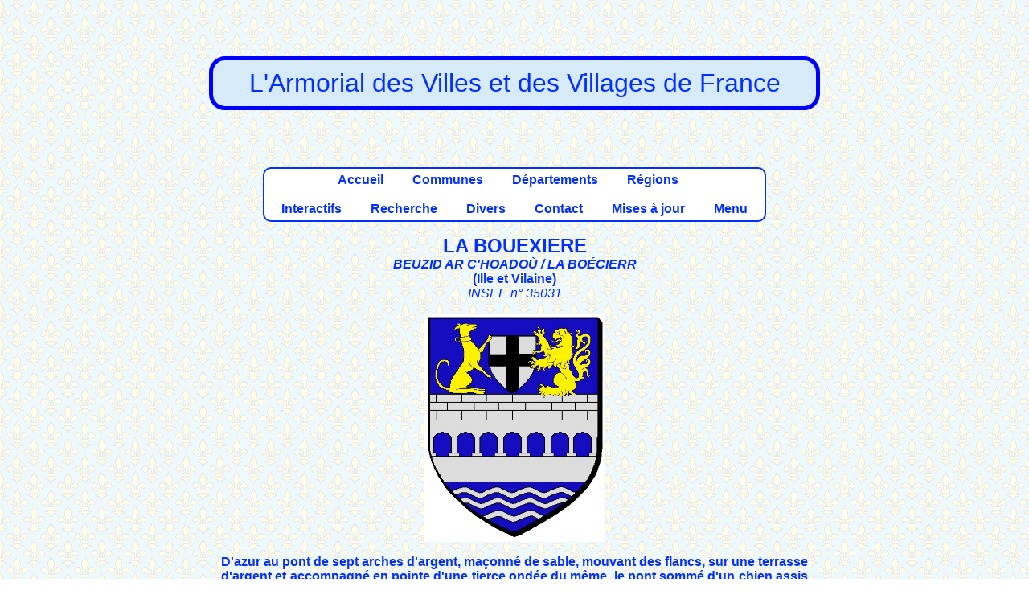

--- FILE ---
content_type: text/html; charset=UTF-8
request_url: https://armorialdefrance.fr/page_blason.php?ville=11635
body_size: 2099
content:
﻿<!DOCTYPE html>
<html lang="fr">
<head>
  <!-- Encodage -->
  <meta charset="UTF-8">

  <!-- Compatibilité IE -->
  <meta http-equiv="X-UA-Compatible" content="IE=edge">

  <!-- Responsive design -->
  <meta name="viewport" content="width=device-width, initial-scale=1.0">

  <!-- SEO -->
  <title>L'Armorial des villes et villages de France</title>
  <meta name="description" content="Découvrez les armoiries, blasons et symboles héraldiques des villes et villages de France. Une base unique pour l'histoire et la généalogie.">

  <!-- Réseaux sociaux (Open Graph + Twitter) -->
  <meta property="og:title" content="L'Armorial des villes et villages de France">
  <meta property="og:description" content="Découvrez les armoiries et blasons des communes françaises.">
  <meta property="og:type" content="website">
  <meta property="og:url" content="https://armorialdefrance.fr/">
  <meta property="og:image" content="https://armorialdefrance.fr/images/divers/armorial-preview.png">

  <meta name="twitter:card" content="summary_large_image">
  <meta name="twitter:title" content="Armorial de France">
  <meta name="twitter:description" content="Découvrez les armoiries et blasons des communes françaises.">
  <meta name="twitter:image" content="https://armorialdefrance.fr/images/divers/armorial-preview.png">

  <!-- Feuille de style avec cache-busting -->
  <link rel="stylesheet" href="style.css?v=1765886358">

  <!-- Favicon -->
  <link rel="icon" type="image/png" href="images/divers/blason.png">
  <link rel="icon" type="image/svg+xml" href="images/divers/blason.svg">
  <link rel="shortcut icon" href="images/divers/blason.ico">
  
  <!-- URL canonique -->
  <link rel="canonical" href="https://armorialdefrance.fr/accueil.php" />
  
</head>	
<body>
    ﻿<p class="center fs-xxlarge blue boite-titre">
	L'Armorial des Villes et des Villages de France<br>
</p>		
	<!--COMMUNE: blason et texte-->
<div id="corps">
	﻿<p class="center">
	<span class="boiteblanche bold center">
	<a href="accueil.php">Accueil</a>&emsp;
    &emsp;<a href="menu_communes.php">Communes</a>&emsp;
    &emsp;<a href="menu_departements.php">Départements</a>&emsp;
    &emsp;<a href="menu_regions.php">Régions</a>&emsp;<br><br>
    &emsp;<a href="menu_interactif.php">Interactifs</a>&emsp;
	&emsp;<a href="menu_recherche.php">Recherche</a>&emsp;
	&emsp;<a href="menu_divers.php">Divers</a>&emsp;
    &emsp;<a href="contact_page.php">Contact</a>&emsp;
	&emsp;<a href="menu_mises_a_jour.php">Mises à jour</a>&emsp;
    &emsp;<a href="new_menu.php">Menu</a>&emsp;
	</span>
</p>	<p class="center"> <span class="bold"><span class="fs-xlarge">LA BOUEXIERE</span><br><span class="italic">BEUZID AR C'HOADOÙ  /  LA BOÉCIERR</span><br> (<a href="https://armorialdefrance.fr/departement_communes.php?dept=35">Ille et Vilaine</a>)<br></span><span class="italic">INSEE n° 35031
</span><br></p><p class="center"><img height="284" width="225"alt= "BLASON DE LA BOUEXIERE" src= "http://armorialdefrance.fr/images/blasons_la/LA_BOUEXIERE-35.jpg" href= "http://armorialdefrance.fr/images/blasons_la/LA_BOUEXIERE-35.jpg" /> </p><p class="justify"><b>D'azur au pont de sept arches d'argent, maçonné de sable, mouvant des flancs, sur une terrasse d'argent et accompagné en pointe d'une tierce ondée du même, le pont sommé d'un chien assis contourné affronté à un lion assis, tous deux d'or, soutenant un écusson d'argent à la croix de sable.</b><br><p class="center bold fs-xxlarge">* * *</p><div class="left bold underline">NOTES, COMMENTAIRES, BIBLIOGRAPHIE<br></div><br>Il s'agit d'une représentation du pont-déversoir de Chevré (XIIIe siècle) avec les armes des La Bouexière (XIIe siècle).<br />
<br />
<i><a href="https://armorialdefrance.fr/page_livre.php?livre=43">Armoiries des villes de Bretagne, Michel Froger.</a></i><p class="center bold fs-xxlarge">* * *</p><div class="left"><span class="bold underline">LIENS</span> (à titre indicatif)<br><br></div><ul><li><a href="http://marikavel.org/bretagne/la-bouexiere/accueil.htm" onclick="window.open(this.href);return false">marikavel.org</a></li>
<li><a href="http://vexil.prov.free.fr/liffr%E9/liffr%E9.html" onclick="window.open(this.href);return false">vexil.prov.free.fr</a></li></ul><p class="center bold fs-xxlarge">* * *</p><p class="center bold underline">DOCUMENTS DIVERS</p><br><p class="center"><img src= "documents/SI/LA_BOUEXIERE-35-01.JPG"><br>Blason sur le site <i>"Vexillologie Provençale"</i></p><br><p class="center"><img src= "documents/AV/LA_BOUEXIERE-35-02.JPG"><br>Dessin d'<i><a href="http://www.armorialdefrance.ru/">Arcady Voronzov</a></i> (Russie)<br />
<i>(Avec son aimable autorisation)</i></p><p class="center bold fs-xxlarge">* * *</p><p><span class="italic underline bold">Sources:</span> MK VP</p><p><span class="italic underline bold">Mise(s) à jour:</span><br>09/02/2014 Ajout d'un dessin d'Anatoly Voronzov.<br>07/02/2014 Création de la page.<br></p>	
</div>
       ﻿  <div id="pied_de_page"><p align="center">
		<a href="https://www.planethoster.net/">
		<img src="images/divers/planethoster.gif" alt="Hébergé par PlanetHoster">
		</a>  <a href="https://bsky.app/profile/armorial.bsky.social">
		<img src="images/divers/bluesky.gif" alt="Réseau social Bluesky">
		</a>
		</p><p>Les dessins des blasons sont exécutés par mes soins.<br />
		Les documents présentés proviennent, sauf indication contraire, de mes collections personnelles.<br />
		Toute utilisation dans un but commercial est interdite, sauf accord explicite de ma part.
		</p>
		<p align="center">
		<a href="http://www.copyrightdepot.com/cd61/00053865.htm">
		<img src="images/divers/copyright.jpg" alt="Copyright">
		</a></p>  <p>
		© 2025 Armorial de France — 
		Ce site n'utilise pas de cookies de suivi et ne collecte aucune donnée personnelle. 
		La navigation est sécurisée en HTTPS. 
		<a href="/politique-confidentialite.php">En savoir plus</a>
		</p></div>

</body>
</html>
